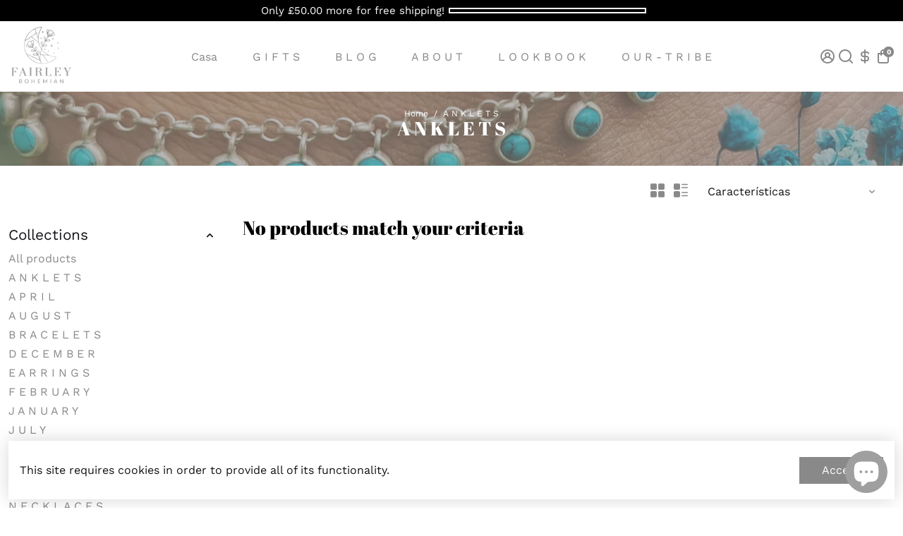

--- FILE ---
content_type: text/html; charset=utf-8
request_url: https://fairleybohemian.com/es/collections/all?section_id=api__recently-bought
body_size: 938
content:
<div id="shopify-section-api__recently-bought" class="shopify-section">{
"names": "Ishaan Marsh},\nKathy James},\nTripp Mcneal},\nShawn Crouch},\nKaelynn Hines},\nJude Childers},\nMagnolia Herrington},\nMaleah Stokes},\nReuben Molina},\nMariam Harvey},\nBraylin Massey},\nBenicio Curtis},\nTamar Shaw},\nEryn Lusk},\nZella Staton},\nJimmy Berg},\nMarie Krueger},\nHaylee Malone},\nIsaak Hahn},\nKinslee Nolan},\nEdson Cruz},\nKayli Hamlin},\nBrett Beaver},\nElliette Rhoades},\nEve Smiley},\nEmmet Butcher},\nBrynleigh Bacon},\nBrinley Vaughan},\nTerrence Neff},\nArwen Bliss},\nAlize Chin},\nJeanette Gagnon},\nMaximillian Wilkes},\nAleena Lynn},\nAbby Rubin},\nJordyn Warren},\nBrantley Delaney},\nBrookelynn Lyon},\nDarian Crockett},\nOdin Worley},\nAddalyn Walton},\nWhitney Bliss},\nMariajose Staley},\nPablo Barr},\nCristian Shaw},\nSelena Castro},\nKaylani Parsons},\nMontana Sterling},\nJackeline Knowles},\nBraelynn Donovan},\nElliott Vega},\nColin Huber},\nDevin Walker},\nJaycee Shepard},\nElvis Chamberlain},\nAmber Mcintyre},\nBradley Tanner},\nBristol Holman},\nNaomi Herman},\nEmalyn Cano},\nAleyah Orozco},\nRansom Peck},\nRochel Wilkerson},\nKacie Ayers},\nSierra Coffey},\nCarter Stiles},\nWes North},\nEian Echols},\nTatiana Monroe},\nShmuel Mock},\nPaige Lozano},\nEbony Overton},\nAdelaide Wilkinson},\nMadison Castle},\nMccoy Rivas},\nEmersyn Rosas},\nGuy Good},\nLaken Cannon},\nAislynn Barlow},\nKloe Orr},\nRocky Thomason},\nKalyn Boggs},\nJayvon Valentine},\nHarriet Brock},\nJase Villa},\nNala Hooper},\nLachlan Stewart},\nKendyl Swartz},\nJaylin Slater},\nEmmerson Lim},\nKonrad Rhodes},\nKarlee Milligan},\nAbbie Frey},\nCecilia Leach},\nAubrielle Dewitt},\nKathleen Leal},\nTitus Howell},\nLee Staples},\nDarlene Jones},\nAlijah Manuel},","collection": [{"title": "A P R I L || W H I T E - T O P A Z", "url": "/es/products/whitetopaz-april-birthstone", "sale": false, "priceFormat": "£50.00", "discountPriceFormat": "£0.00", "image": "//fairleybohemian.com/cdn/shop/products/7_230x.jpg?v=1641196524"},{"title": "A U G U S T || P E R I D O T", "url": "/es/products/peridot-august-birthstone", "sale": false, "priceFormat": "£50.00", "discountPriceFormat": "£0.00", "image": "//fairleybohemian.com/cdn/shop/products/10_230x.jpg?v=1641196198"},{"title": "| Anillo de piedras preciosas | Piedra de luna y cuarzo rosa |", "url": "/es/products/adjustable-gemstone-ring", "sale": false, "priceFormat": "£20.00", "discountPriceFormat": "£0.00", "image": "//fairleybohemian.com/cdn/shop/products/0W1A9862_35d9743f-62fd-4669-82ea-8b39938c8441_230x.jpg?v=1644854809"},{"title": "| Anillo de piedras preciosas | Piedra de luna y cuarzo rosa |", "url": "/es/products/amethyst-february-minimalist-gemstone-ring", "sale": false, "priceFormat": "£25.00", "discountPriceFormat": "£0.00", "image": "//fairleybohemian.com/cdn/shop/products/0W1A9710_341ab92e-cdb9-4501-adb3-a37067567317_230x.jpg?v=1638516537"},{"title": "D E C E M B E R || T U R Q U O I S E", "url": "/es/products/turquoise-december-birthstone", "sale": false, "priceFormat": "£50.00", "discountPriceFormat": "£0.00", "image": "//fairleybohemian.com/cdn/shop/products/3_230x.jpg?v=1641196462"},{"title": "F E B R U A R Y || A M E T H Y S T", "url": "/es/products/amethyst-february-birthstone", "sale": false, "priceFormat": "£50.00", "discountPriceFormat": "£0.00", "image": "//fairleybohemian.com/cdn/shop/products/12_230x.jpg?v=1641195678"},{"title": "G I F T - C A R D", "url": "/es/products/gift-card", "sale": false, "priceFormat": "£10.00", "discountPriceFormat": "£0.00", "image": "//fairleybohemian.com/cdn/shop/products/GiftCard_1_230x.jpg?v=1646045500"},{"title": "| Anillo de piedras preciosas | Piedra de luna y cuarzo rosa |", "url": "/es/products/garnet-january-minimalist-gemstone-ring", "sale": false, "priceFormat": "£20.00", "discountPriceFormat": "£0.00", "image": "//fairleybohemian.com/cdn/shop/products/0W1A971g_ef0bfe20-65a0-473d-92d5-303a3076968c_230x.jpg?v=1638517003"},{"title": "J A N U A R Y || G A R N E T", "url": "/es/products/garnet-january-birthstone", "sale": false, "priceFormat": "£50.00", "discountPriceFormat": "£0.00", "image": "//fairleybohemian.com/cdn/shop/products/4_230x.jpg?v=1641196010"},{"title": "J U L Y || R U B Y", "url": "/es/products/ruby-july-birthstone", "sale": false, "priceFormat": "£50.00", "discountPriceFormat": "£0.00", "image": "//fairleybohemian.com/cdn/shop/products/11_1_230x.jpg?v=1641196350"},{"title": "J U N E || M O O N S T O N E", "url": "/es/products/moonstone-june-birthstone", "sale": false, "priceFormat": "£50.00", "discountPriceFormat": "£0.00", "image": "//fairleybohemian.com/cdn/shop/products/1_2_230x.jpg?v=1641197509"},{"title": "| Anillo de piedras preciosas | Piedra de luna y cuarzo rosa |", "url": "/es/products/lapis-lazuli-september-minimalist-gemstone-ring", "sale": false, "priceFormat": "£25.00", "discountPriceFormat": "£0.00", "image": "//fairleybohemian.com/cdn/shop/products/0W1A9703_046b2262-e691-4da7-a0c8-42e784b40100_230x.jpg?v=1638516682"},{"title": "M A R C H || A Q U A M A R I N E", "url": "/es/products/aquamarine-march-birthstone", "sale": false, "priceFormat": "£50.00", "discountPriceFormat": "£0.00", "image": "//fairleybohemian.com/cdn/shop/products/2_230x.jpg?v=1641195856"},{"title": "M A Y || E M E R A L D", "url": "/es/products/emerald-may-birthstone", "sale": false, "priceFormat": "£50.00", "discountPriceFormat": "£0.00", "image": "//fairleybohemian.com/cdn/shop/products/8_230x.jpg?v=1641195942"},{"title": "| Anillo de piedras preciosas | Piedra de luna y cuarzo rosa |", "url": "/es/products/moonstone-june-minimalist-gemstone-ring", "sale": false, "priceFormat": "£25.00", "discountPriceFormat": "£0.00", "image": "//fairleybohemian.com/cdn/shop/products/0W1A9686-2_230x.jpg?v=1654778904"}]
}
</div>